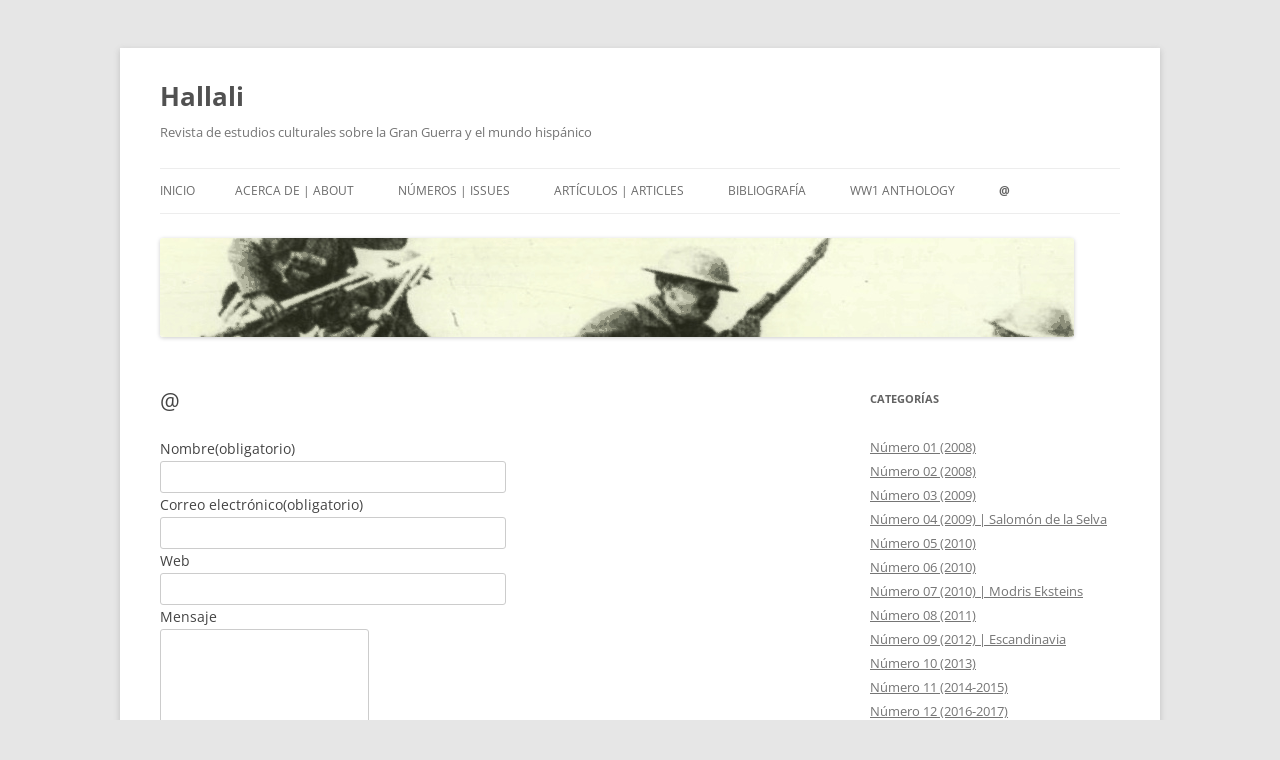

--- FILE ---
content_type: text/html; charset=UTF-8
request_url: https://www.revistahallali.com/4505-2/
body_size: 13791
content:
<!DOCTYPE html>
<html lang="es">
<head>
<meta charset="UTF-8" />
<meta name="viewport" content="width=device-width, initial-scale=1.0" />
<title>@ | Hallali</title>
<link rel="profile" href="https://gmpg.org/xfn/11" />
<link rel="pingback" href="https://www.revistahallali.com/xmlrpc.php">
<meta name='robots' content='max-image-preview:large' />
<link rel='dns-prefetch' href='//stats.wp.com' />
<link rel='preconnect' href='//i0.wp.com' />
<link rel='preconnect' href='//c0.wp.com' />
<link rel="alternate" type="application/rss+xml" title="Hallali &raquo; Feed" href="https://www.revistahallali.com/feed/" />
<link rel="alternate" type="application/rss+xml" title="Hallali &raquo; Feed de los comentarios" href="https://www.revistahallali.com/comments/feed/" />
<link rel="alternate" title="oEmbed (JSON)" type="application/json+oembed" href="https://www.revistahallali.com/wp-json/oembed/1.0/embed?url=https%3A%2F%2Fwww.revistahallali.com%2F4505-2%2F" />
<link rel="alternate" title="oEmbed (XML)" type="text/xml+oembed" href="https://www.revistahallali.com/wp-json/oembed/1.0/embed?url=https%3A%2F%2Fwww.revistahallali.com%2F4505-2%2F&#038;format=xml" />
<style id='wp-img-auto-sizes-contain-inline-css' type='text/css'>
img:is([sizes=auto i],[sizes^="auto," i]){contain-intrinsic-size:3000px 1500px}
/*# sourceURL=wp-img-auto-sizes-contain-inline-css */
</style>
<style id='wp-emoji-styles-inline-css' type='text/css'>

	img.wp-smiley, img.emoji {
		display: inline !important;
		border: none !important;
		box-shadow: none !important;
		height: 1em !important;
		width: 1em !important;
		margin: 0 0.07em !important;
		vertical-align: -0.1em !important;
		background: none !important;
		padding: 0 !important;
	}
/*# sourceURL=wp-emoji-styles-inline-css */
</style>
<style id='wp-block-library-inline-css' type='text/css'>
:root{--wp-block-synced-color:#7a00df;--wp-block-synced-color--rgb:122,0,223;--wp-bound-block-color:var(--wp-block-synced-color);--wp-editor-canvas-background:#ddd;--wp-admin-theme-color:#007cba;--wp-admin-theme-color--rgb:0,124,186;--wp-admin-theme-color-darker-10:#006ba1;--wp-admin-theme-color-darker-10--rgb:0,107,160.5;--wp-admin-theme-color-darker-20:#005a87;--wp-admin-theme-color-darker-20--rgb:0,90,135;--wp-admin-border-width-focus:2px}@media (min-resolution:192dpi){:root{--wp-admin-border-width-focus:1.5px}}.wp-element-button{cursor:pointer}:root .has-very-light-gray-background-color{background-color:#eee}:root .has-very-dark-gray-background-color{background-color:#313131}:root .has-very-light-gray-color{color:#eee}:root .has-very-dark-gray-color{color:#313131}:root .has-vivid-green-cyan-to-vivid-cyan-blue-gradient-background{background:linear-gradient(135deg,#00d084,#0693e3)}:root .has-purple-crush-gradient-background{background:linear-gradient(135deg,#34e2e4,#4721fb 50%,#ab1dfe)}:root .has-hazy-dawn-gradient-background{background:linear-gradient(135deg,#faaca8,#dad0ec)}:root .has-subdued-olive-gradient-background{background:linear-gradient(135deg,#fafae1,#67a671)}:root .has-atomic-cream-gradient-background{background:linear-gradient(135deg,#fdd79a,#004a59)}:root .has-nightshade-gradient-background{background:linear-gradient(135deg,#330968,#31cdcf)}:root .has-midnight-gradient-background{background:linear-gradient(135deg,#020381,#2874fc)}:root{--wp--preset--font-size--normal:16px;--wp--preset--font-size--huge:42px}.has-regular-font-size{font-size:1em}.has-larger-font-size{font-size:2.625em}.has-normal-font-size{font-size:var(--wp--preset--font-size--normal)}.has-huge-font-size{font-size:var(--wp--preset--font-size--huge)}.has-text-align-center{text-align:center}.has-text-align-left{text-align:left}.has-text-align-right{text-align:right}.has-fit-text{white-space:nowrap!important}#end-resizable-editor-section{display:none}.aligncenter{clear:both}.items-justified-left{justify-content:flex-start}.items-justified-center{justify-content:center}.items-justified-right{justify-content:flex-end}.items-justified-space-between{justify-content:space-between}.screen-reader-text{border:0;clip-path:inset(50%);height:1px;margin:-1px;overflow:hidden;padding:0;position:absolute;width:1px;word-wrap:normal!important}.screen-reader-text:focus{background-color:#ddd;clip-path:none;color:#444;display:block;font-size:1em;height:auto;left:5px;line-height:normal;padding:15px 23px 14px;text-decoration:none;top:5px;width:auto;z-index:100000}html :where(.has-border-color){border-style:solid}html :where([style*=border-top-color]){border-top-style:solid}html :where([style*=border-right-color]){border-right-style:solid}html :where([style*=border-bottom-color]){border-bottom-style:solid}html :where([style*=border-left-color]){border-left-style:solid}html :where([style*=border-width]){border-style:solid}html :where([style*=border-top-width]){border-top-style:solid}html :where([style*=border-right-width]){border-right-style:solid}html :where([style*=border-bottom-width]){border-bottom-style:solid}html :where([style*=border-left-width]){border-left-style:solid}html :where(img[class*=wp-image-]){height:auto;max-width:100%}:where(figure){margin:0 0 1em}html :where(.is-position-sticky){--wp-admin--admin-bar--position-offset:var(--wp-admin--admin-bar--height,0px)}@media screen and (max-width:600px){html :where(.is-position-sticky){--wp-admin--admin-bar--position-offset:0px}}

/*# sourceURL=wp-block-library-inline-css */
</style><style id='global-styles-inline-css' type='text/css'>
:root{--wp--preset--aspect-ratio--square: 1;--wp--preset--aspect-ratio--4-3: 4/3;--wp--preset--aspect-ratio--3-4: 3/4;--wp--preset--aspect-ratio--3-2: 3/2;--wp--preset--aspect-ratio--2-3: 2/3;--wp--preset--aspect-ratio--16-9: 16/9;--wp--preset--aspect-ratio--9-16: 9/16;--wp--preset--color--black: #000000;--wp--preset--color--cyan-bluish-gray: #abb8c3;--wp--preset--color--white: #fff;--wp--preset--color--pale-pink: #f78da7;--wp--preset--color--vivid-red: #cf2e2e;--wp--preset--color--luminous-vivid-orange: #ff6900;--wp--preset--color--luminous-vivid-amber: #fcb900;--wp--preset--color--light-green-cyan: #7bdcb5;--wp--preset--color--vivid-green-cyan: #00d084;--wp--preset--color--pale-cyan-blue: #8ed1fc;--wp--preset--color--vivid-cyan-blue: #0693e3;--wp--preset--color--vivid-purple: #9b51e0;--wp--preset--color--blue: #21759b;--wp--preset--color--dark-gray: #444;--wp--preset--color--medium-gray: #9f9f9f;--wp--preset--color--light-gray: #e6e6e6;--wp--preset--gradient--vivid-cyan-blue-to-vivid-purple: linear-gradient(135deg,rgb(6,147,227) 0%,rgb(155,81,224) 100%);--wp--preset--gradient--light-green-cyan-to-vivid-green-cyan: linear-gradient(135deg,rgb(122,220,180) 0%,rgb(0,208,130) 100%);--wp--preset--gradient--luminous-vivid-amber-to-luminous-vivid-orange: linear-gradient(135deg,rgb(252,185,0) 0%,rgb(255,105,0) 100%);--wp--preset--gradient--luminous-vivid-orange-to-vivid-red: linear-gradient(135deg,rgb(255,105,0) 0%,rgb(207,46,46) 100%);--wp--preset--gradient--very-light-gray-to-cyan-bluish-gray: linear-gradient(135deg,rgb(238,238,238) 0%,rgb(169,184,195) 100%);--wp--preset--gradient--cool-to-warm-spectrum: linear-gradient(135deg,rgb(74,234,220) 0%,rgb(151,120,209) 20%,rgb(207,42,186) 40%,rgb(238,44,130) 60%,rgb(251,105,98) 80%,rgb(254,248,76) 100%);--wp--preset--gradient--blush-light-purple: linear-gradient(135deg,rgb(255,206,236) 0%,rgb(152,150,240) 100%);--wp--preset--gradient--blush-bordeaux: linear-gradient(135deg,rgb(254,205,165) 0%,rgb(254,45,45) 50%,rgb(107,0,62) 100%);--wp--preset--gradient--luminous-dusk: linear-gradient(135deg,rgb(255,203,112) 0%,rgb(199,81,192) 50%,rgb(65,88,208) 100%);--wp--preset--gradient--pale-ocean: linear-gradient(135deg,rgb(255,245,203) 0%,rgb(182,227,212) 50%,rgb(51,167,181) 100%);--wp--preset--gradient--electric-grass: linear-gradient(135deg,rgb(202,248,128) 0%,rgb(113,206,126) 100%);--wp--preset--gradient--midnight: linear-gradient(135deg,rgb(2,3,129) 0%,rgb(40,116,252) 100%);--wp--preset--font-size--small: 13px;--wp--preset--font-size--medium: 20px;--wp--preset--font-size--large: 36px;--wp--preset--font-size--x-large: 42px;--wp--preset--spacing--20: 0.44rem;--wp--preset--spacing--30: 0.67rem;--wp--preset--spacing--40: 1rem;--wp--preset--spacing--50: 1.5rem;--wp--preset--spacing--60: 2.25rem;--wp--preset--spacing--70: 3.38rem;--wp--preset--spacing--80: 5.06rem;--wp--preset--shadow--natural: 6px 6px 9px rgba(0, 0, 0, 0.2);--wp--preset--shadow--deep: 12px 12px 50px rgba(0, 0, 0, 0.4);--wp--preset--shadow--sharp: 6px 6px 0px rgba(0, 0, 0, 0.2);--wp--preset--shadow--outlined: 6px 6px 0px -3px rgb(255, 255, 255), 6px 6px rgb(0, 0, 0);--wp--preset--shadow--crisp: 6px 6px 0px rgb(0, 0, 0);}:where(.is-layout-flex){gap: 0.5em;}:where(.is-layout-grid){gap: 0.5em;}body .is-layout-flex{display: flex;}.is-layout-flex{flex-wrap: wrap;align-items: center;}.is-layout-flex > :is(*, div){margin: 0;}body .is-layout-grid{display: grid;}.is-layout-grid > :is(*, div){margin: 0;}:where(.wp-block-columns.is-layout-flex){gap: 2em;}:where(.wp-block-columns.is-layout-grid){gap: 2em;}:where(.wp-block-post-template.is-layout-flex){gap: 1.25em;}:where(.wp-block-post-template.is-layout-grid){gap: 1.25em;}.has-black-color{color: var(--wp--preset--color--black) !important;}.has-cyan-bluish-gray-color{color: var(--wp--preset--color--cyan-bluish-gray) !important;}.has-white-color{color: var(--wp--preset--color--white) !important;}.has-pale-pink-color{color: var(--wp--preset--color--pale-pink) !important;}.has-vivid-red-color{color: var(--wp--preset--color--vivid-red) !important;}.has-luminous-vivid-orange-color{color: var(--wp--preset--color--luminous-vivid-orange) !important;}.has-luminous-vivid-amber-color{color: var(--wp--preset--color--luminous-vivid-amber) !important;}.has-light-green-cyan-color{color: var(--wp--preset--color--light-green-cyan) !important;}.has-vivid-green-cyan-color{color: var(--wp--preset--color--vivid-green-cyan) !important;}.has-pale-cyan-blue-color{color: var(--wp--preset--color--pale-cyan-blue) !important;}.has-vivid-cyan-blue-color{color: var(--wp--preset--color--vivid-cyan-blue) !important;}.has-vivid-purple-color{color: var(--wp--preset--color--vivid-purple) !important;}.has-black-background-color{background-color: var(--wp--preset--color--black) !important;}.has-cyan-bluish-gray-background-color{background-color: var(--wp--preset--color--cyan-bluish-gray) !important;}.has-white-background-color{background-color: var(--wp--preset--color--white) !important;}.has-pale-pink-background-color{background-color: var(--wp--preset--color--pale-pink) !important;}.has-vivid-red-background-color{background-color: var(--wp--preset--color--vivid-red) !important;}.has-luminous-vivid-orange-background-color{background-color: var(--wp--preset--color--luminous-vivid-orange) !important;}.has-luminous-vivid-amber-background-color{background-color: var(--wp--preset--color--luminous-vivid-amber) !important;}.has-light-green-cyan-background-color{background-color: var(--wp--preset--color--light-green-cyan) !important;}.has-vivid-green-cyan-background-color{background-color: var(--wp--preset--color--vivid-green-cyan) !important;}.has-pale-cyan-blue-background-color{background-color: var(--wp--preset--color--pale-cyan-blue) !important;}.has-vivid-cyan-blue-background-color{background-color: var(--wp--preset--color--vivid-cyan-blue) !important;}.has-vivid-purple-background-color{background-color: var(--wp--preset--color--vivid-purple) !important;}.has-black-border-color{border-color: var(--wp--preset--color--black) !important;}.has-cyan-bluish-gray-border-color{border-color: var(--wp--preset--color--cyan-bluish-gray) !important;}.has-white-border-color{border-color: var(--wp--preset--color--white) !important;}.has-pale-pink-border-color{border-color: var(--wp--preset--color--pale-pink) !important;}.has-vivid-red-border-color{border-color: var(--wp--preset--color--vivid-red) !important;}.has-luminous-vivid-orange-border-color{border-color: var(--wp--preset--color--luminous-vivid-orange) !important;}.has-luminous-vivid-amber-border-color{border-color: var(--wp--preset--color--luminous-vivid-amber) !important;}.has-light-green-cyan-border-color{border-color: var(--wp--preset--color--light-green-cyan) !important;}.has-vivid-green-cyan-border-color{border-color: var(--wp--preset--color--vivid-green-cyan) !important;}.has-pale-cyan-blue-border-color{border-color: var(--wp--preset--color--pale-cyan-blue) !important;}.has-vivid-cyan-blue-border-color{border-color: var(--wp--preset--color--vivid-cyan-blue) !important;}.has-vivid-purple-border-color{border-color: var(--wp--preset--color--vivid-purple) !important;}.has-vivid-cyan-blue-to-vivid-purple-gradient-background{background: var(--wp--preset--gradient--vivid-cyan-blue-to-vivid-purple) !important;}.has-light-green-cyan-to-vivid-green-cyan-gradient-background{background: var(--wp--preset--gradient--light-green-cyan-to-vivid-green-cyan) !important;}.has-luminous-vivid-amber-to-luminous-vivid-orange-gradient-background{background: var(--wp--preset--gradient--luminous-vivid-amber-to-luminous-vivid-orange) !important;}.has-luminous-vivid-orange-to-vivid-red-gradient-background{background: var(--wp--preset--gradient--luminous-vivid-orange-to-vivid-red) !important;}.has-very-light-gray-to-cyan-bluish-gray-gradient-background{background: var(--wp--preset--gradient--very-light-gray-to-cyan-bluish-gray) !important;}.has-cool-to-warm-spectrum-gradient-background{background: var(--wp--preset--gradient--cool-to-warm-spectrum) !important;}.has-blush-light-purple-gradient-background{background: var(--wp--preset--gradient--blush-light-purple) !important;}.has-blush-bordeaux-gradient-background{background: var(--wp--preset--gradient--blush-bordeaux) !important;}.has-luminous-dusk-gradient-background{background: var(--wp--preset--gradient--luminous-dusk) !important;}.has-pale-ocean-gradient-background{background: var(--wp--preset--gradient--pale-ocean) !important;}.has-electric-grass-gradient-background{background: var(--wp--preset--gradient--electric-grass) !important;}.has-midnight-gradient-background{background: var(--wp--preset--gradient--midnight) !important;}.has-small-font-size{font-size: var(--wp--preset--font-size--small) !important;}.has-medium-font-size{font-size: var(--wp--preset--font-size--medium) !important;}.has-large-font-size{font-size: var(--wp--preset--font-size--large) !important;}.has-x-large-font-size{font-size: var(--wp--preset--font-size--x-large) !important;}
/*# sourceURL=global-styles-inline-css */
</style>

<style id='classic-theme-styles-inline-css' type='text/css'>
/*! This file is auto-generated */
.wp-block-button__link{color:#fff;background-color:#32373c;border-radius:9999px;box-shadow:none;text-decoration:none;padding:calc(.667em + 2px) calc(1.333em + 2px);font-size:1.125em}.wp-block-file__button{background:#32373c;color:#fff;text-decoration:none}
/*# sourceURL=/wp-includes/css/classic-themes.min.css */
</style>
<link rel='stylesheet' id='twentytwelve-fonts-css' href='https://www.revistahallali.com/wp-content/themes/twentytwelve/fonts/font-open-sans.css?ver=20230328' type='text/css' media='all' />
<link rel='stylesheet' id='twentytwelve-style-css' href='https://www.revistahallali.com/wp-content/themes/twentytwelve/style.css?ver=20251202' type='text/css' media='all' />
<link rel='stylesheet' id='twentytwelve-block-style-css' href='https://www.revistahallali.com/wp-content/themes/twentytwelve/css/blocks.css?ver=20251031' type='text/css' media='all' />
<link rel='stylesheet' id='simple-social-icons-font-css' href='https://www.revistahallali.com/wp-content/plugins/simple-social-icons/css/style.css?ver=4.0.0' type='text/css' media='all' />
<link rel='stylesheet' id='sharedaddy-css' href='https://c0.wp.com/p/jetpack/15.4/modules/sharedaddy/sharing.css' type='text/css' media='all' />
<link rel='stylesheet' id='social-logos-css' href='https://c0.wp.com/p/jetpack/15.4/_inc/social-logos/social-logos.min.css' type='text/css' media='all' />
<script type="text/javascript" src="https://c0.wp.com/c/6.9/wp-includes/js/jquery/jquery.min.js" id="jquery-core-js"></script>
<script type="text/javascript" src="https://c0.wp.com/c/6.9/wp-includes/js/jquery/jquery-migrate.min.js" id="jquery-migrate-js"></script>
<script type="text/javascript" src="https://www.revistahallali.com/wp-content/plugins/fd-footnotes/fdfootnotes.js?ver=1.34" id="fdfootnote_script-js"></script>
<script type="text/javascript" src="https://www.revistahallali.com/wp-content/themes/twentytwelve/js/navigation.js?ver=20250303" id="twentytwelve-navigation-js" defer="defer" data-wp-strategy="defer"></script>
<link rel="https://api.w.org/" href="https://www.revistahallali.com/wp-json/" /><link rel="alternate" title="JSON" type="application/json" href="https://www.revistahallali.com/wp-json/wp/v2/pages/4505" /><link rel="EditURI" type="application/rsd+xml" title="RSD" href="https://www.revistahallali.com/xmlrpc.php?rsd" />
<meta name="generator" content="WordPress 6.9" />
<link rel="canonical" href="https://www.revistahallali.com/4505-2/" />
<link rel='shortlink' href='https://www.revistahallali.com/?p=4505' />
<style>[class*=" icon-oc-"],[class^=icon-oc-]{speak:none;font-style:normal;font-weight:400;font-variant:normal;text-transform:none;line-height:1;-webkit-font-smoothing:antialiased;-moz-osx-font-smoothing:grayscale}.icon-oc-one-com-white-32px-fill:before{content:"901"}.icon-oc-one-com:before{content:"900"}#one-com-icon,.toplevel_page_onecom-wp .wp-menu-image{speak:none;display:flex;align-items:center;justify-content:center;text-transform:none;line-height:1;-webkit-font-smoothing:antialiased;-moz-osx-font-smoothing:grayscale}.onecom-wp-admin-bar-item>a,.toplevel_page_onecom-wp>.wp-menu-name{font-size:16px;font-weight:400;line-height:1}.toplevel_page_onecom-wp>.wp-menu-name img{width:69px;height:9px;}.wp-submenu-wrap.wp-submenu>.wp-submenu-head>img{width:88px;height:auto}.onecom-wp-admin-bar-item>a img{height:7px!important}.onecom-wp-admin-bar-item>a img,.toplevel_page_onecom-wp>.wp-menu-name img{opacity:.8}.onecom-wp-admin-bar-item.hover>a img,.toplevel_page_onecom-wp.wp-has-current-submenu>.wp-menu-name img,li.opensub>a.toplevel_page_onecom-wp>.wp-menu-name img{opacity:1}#one-com-icon:before,.onecom-wp-admin-bar-item>a:before,.toplevel_page_onecom-wp>.wp-menu-image:before{content:'';position:static!important;background-color:rgba(240,245,250,.4);border-radius:102px;width:18px;height:18px;padding:0!important}.onecom-wp-admin-bar-item>a:before{width:14px;height:14px}.onecom-wp-admin-bar-item.hover>a:before,.toplevel_page_onecom-wp.opensub>a>.wp-menu-image:before,.toplevel_page_onecom-wp.wp-has-current-submenu>.wp-menu-image:before{background-color:#76b82a}.onecom-wp-admin-bar-item>a{display:inline-flex!important;align-items:center;justify-content:center}#one-com-logo-wrapper{font-size:4em}#one-com-icon{vertical-align:middle}.imagify-welcome{display:none !important;}</style>	<style>img#wpstats{display:none}</style>
		
<!-- Jetpack Open Graph Tags -->
<meta property="og:type" content="article" />
<meta property="og:title" content="@" />
<meta property="og:url" content="https://www.revistahallali.com/4505-2/" />
<meta property="og:description" content="Visita la entrada para saber más." />
<meta property="article:published_time" content="2022-09-10T11:47:08+00:00" />
<meta property="article:modified_time" content="2022-09-10T11:47:08+00:00" />
<meta property="og:site_name" content="Hallali" />
<meta property="og:image" content="https://s0.wp.com/i/blank.jpg" />
<meta property="og:image:width" content="200" />
<meta property="og:image:height" content="200" />
<meta property="og:image:alt" content="" />
<meta property="og:locale" content="es_ES" />
<meta name="twitter:site" content="@equintanap" />
<meta name="twitter:text:title" content="@" />
<meta name="twitter:card" content="summary" />
<meta name="twitter:description" content="Visita la entrada para saber más." />

<!-- End Jetpack Open Graph Tags -->
<link rel='stylesheet' id='grunion.css-css' href='https://www.revistahallali.com/wp-content/plugins/jetpack/jetpack_vendor/automattic/jetpack-forms/src/../dist/contact-form/css/grunion.css?ver=15.4' type='text/css' media='all' />
</head>

<body class="wp-singular page-template-default page page-id-4505 wp-embed-responsive wp-theme-twentytwelve custom-font-enabled single-author">
<div id="page" class="hfeed site">
	<a class="screen-reader-text skip-link" href="#content">Saltar al contenido</a>
	<header id="masthead" class="site-header">
		<hgroup>
							<h1 class="site-title"><a href="https://www.revistahallali.com/" rel="home" >Hallali</a></h1>
								<h2 class="site-description">Revista de estudios culturales sobre la Gran Guerra y el mundo hispánico</h2>
					</hgroup>

		<nav id="site-navigation" class="main-navigation">
			<button class="menu-toggle">Menú</button>
			<div class="nav-menu"><ul>
<li ><a href="https://www.revistahallali.com/">Inicio</a></li><li class="page_item page-item-625"><a href="https://www.revistahallali.com/que-es-esto/">Acerca de | About</a></li>
<li class="page_item page-item-1704 page_item_has_children"><a href="https://www.revistahallali.com/1704-2/">Números | Issues</a>
<ul class='children'>
	<li class="page_item page-item-28"><a href="https://www.revistahallali.com/1704-2/1-junio-08/">Nr. 1 : 2008</a></li>
	<li class="page_item page-item-4669"><a href="https://www.revistahallali.com/1704-2/nr-14-2022-2024/">Nr. 14: 2022-2024</a></li>
	<li class="page_item page-item-517"><a href="https://www.revistahallali.com/1704-2/nr-3-enero-abril-09/">Nr. 2 : 2009</a></li>
	<li class="page_item page-item-661"><a href="https://www.revistahallali.com/1704-2/4-2/">Nr. 3 | Salomón de la Selva</a></li>
	<li class="page_item page-item-2680"><a href="https://www.revistahallali.com/1704-2/nr-4-2010/">Nr. 4 : 2010</a></li>
	<li class="page_item page-item-918"><a href="https://www.revistahallali.com/1704-2/nr-5-2010/">Nr. 5 | Modris Eksteins</a></li>
	<li class="page_item page-item-2690"><a href="https://www.revistahallali.com/1704-2/nr-6-2011/">Nr. 6: 2011</a></li>
	<li class="page_item page-item-1613"><a href="https://www.revistahallali.com/1704-2/nr-7-2012-especial-escandinavia-y-la-gran-guerra/">Nr. 7: 2012 | Escandinavia y la Gran Guerra</a></li>
	<li class="page_item page-item-2740"><a href="https://www.revistahallali.com/1704-2/nr-8-2013/">Nr. 8: 2013</a></li>
	<li class="page_item page-item-3090"><a href="https://www.revistahallali.com/1704-2/nr-10-11-2014-2015/">Nr. 10-11: 2014-2015</a></li>
	<li class="page_item page-item-3660"><a href="https://www.revistahallali.com/1704-2/nr-12-2016-2017/">Nr. 12 (2016-2017)</a></li>
	<li class="page_item page-item-4122"><a href="https://www.revistahallali.com/1704-2/nr-13-2018-2019/">Nr. 13 (2018-2019)</a></li>
</ul>
</li>
<li class="page_item page-item-632"><a href="https://www.revistahallali.com/articulos/">Artículos | Articles</a></li>
<li class="page_item page-item-4502"><a href="https://www.revistahallali.com/bibliografia/">Bibliografía</a></li>
<li class="page_item page-item-2620"><a href="https://www.revistahallali.com/ww1-anthology-antologia-poetica/">WW1 Anthology</a></li>
<li class="page_item page-item-4505 current_page_item"><a href="https://www.revistahallali.com/4505-2/" aria-current="page">@</a></li>
</ul></div>
		</nav><!-- #site-navigation -->

				<a href="https://www.revistahallali.com/"  rel="home"><img src="https://www.revistahallali.com/wp-content/uploads/2022/04/oo.gif" width="914" height="99" alt="Hallali" class="header-image" decoding="async" fetchpriority="high" /></a>
			</header><!-- #masthead -->

	<div id="main" class="wrapper">

	<div id="primary" class="site-content">
		<div id="content" role="main">

							
	<article id="post-4505" class="post-4505 page type-page status-publish hentry">
		<header class="entry-header">
													<h1 class="entry-title">@</h1>
		</header>

		<div class="entry-content">
			<div data-test='contact-form'
			id='contact-form-4505'
			class='wp-block-jetpack-contact-form-container '
			data-wp-interactive='jetpack/form' data-wp-context='{"formId":"4505","formHash":"e957252a4e555846b2b5123c8bb8a67bf3222d4c","showErrors":false,"errors":[],"fields":[],"isMultiStep":false,"useAjax":true,"submissionData":null,"formattedSubmissionData":[],"submissionSuccess":false,"submissionError":null,"elementId":"jp-form-e957252a4e555846b2b5123c8bb8a67bf3222d4c","isSingleInputForm":false}'
			data-wp-watch--scroll-to-wrapper="callbacks.scrollToWrapper"
		>
<div class="contact-form-submission contact-form-ajax-submission" data-wp-class--submission-success="context.submissionSuccess"><p class="go-back-message"><a class="link" role="button" tabindex="0" data-wp-on--click="actions.goBack" href="/4505-2/">Volver</a></p><h4 id="contact-form-success-header">Tu mensaje se ha enviado</h4>

<template data-wp-each--submission="context.formattedSubmissionData">
					<div class="jetpack_forms_contact-form-success-summary">
						<div class="field-name" data-wp-text="context.submission.label" data-wp-bind--hidden="!context.submission.label"></div>
						<div class="field-value" data-wp-text="context.submission.value"></div>
						<div class="field-images" data-wp-bind--hidden="!context.submission.images">
							<template data-wp-each--image="context.submission.images">
								<figure class="field-image" data-wp-class--is-empty="!context.image">
									<img data-wp-bind--src="context.image" data-wp-bind--hidden="!context.image" />
									<img decoding="async" src="[data-uri]" data-wp-bind--hidden="context.image" />
								</figure>
							</template>
						</div>
					</div>
				</template></div><form action='https://www.revistahallali.com/4505-2/'
				id='jp-form-e957252a4e555846b2b5123c8bb8a67bf3222d4c'
				method='post'
				class='contact-form commentsblock' aria-label="@"
				data-wp-on--submit="actions.onFormSubmit"
				data-wp-on--reset="actions.onFormReset"
				data-wp-class--submission-success="context.submissionSuccess"
				data-wp-class--is-first-step="state.isFirstStep"
				data-wp-class--is-last-step="state.isLastStep"
				data-wp-class--is-ajax-form="context.useAjax"
				novalidate >
<input type='hidden' name='jetpack_contact_form_jwt' value='eyJ0eXAiOiJKV1QiLCJhbGciOiJIUzI1NiJ9.[base64].ywnDQvnqKw_v30j7Gbss36MBmPr5xzigO6xevUiUZpo' />

<div style=""  data-wp-interactive="jetpack/form" data-wp-context='{"fieldId":"g4505-nombre","fieldType":"name","fieldLabel":"Nombre","fieldValue":"","fieldPlaceholder":"","fieldIsRequired":"1","fieldErrorMessage":"","fieldExtra":[],"formHash":"e957252a4e555846b2b5123c8bb8a67bf3222d4c"}'  class='grunion-field-name-wrap grunion-field-wrap'  data-wp-init='callbacks.initializeField' data-wp-on--jetpack-form-reset='callbacks.initializeField' >
<label
				for='g4505-nombre' class="grunion-field-label name" >Nombre<span class="grunion-label-required" aria-hidden="true">(obligatorio)</span></label>
<input
					type='text'
					name='g4505-nombre'
					id='g4505-nombre'
					value=''

					data-wp-bind--aria-invalid='state.fieldHasErrors'
					data-wp-bind--value='state.getFieldValue'
					aria-errormessage='g4505-nombre-text-error-message'
					data-wp-on--input='actions.onFieldChange'
					data-wp-on--blur='actions.onFieldBlur'
					data-wp-class--has-value='state.hasFieldValue'

					class='name  grunion-field' 
					required='true' aria-required='true'  />
 
			<div id="g4505-nombre-text-error" class="contact-form__input-error" data-wp-class--has-errors="state.fieldHasErrors">
				<span class="contact-form__warning-icon">
					<svg width="16" height="16" viewBox="0 0 16 16" fill="none" xmlns="http://www.w3.org/2000/svg">
						<path d="M8.50015 11.6402H7.50015V10.6402H8.50015V11.6402Z" />
						<path d="M7.50015 9.64018H8.50015V6.30684H7.50015V9.64018Z" />
						<path fill-rule="evenodd" clip-rule="evenodd" d="M6.98331 3.0947C7.42933 2.30177 8.57096 2.30177 9.01698 3.09469L13.8771 11.7349C14.3145 12.5126 13.7525 13.4735 12.8602 13.4735H3.14004C2.24774 13.4735 1.68575 12.5126 2.12321 11.7349L6.98331 3.0947ZM8.14541 3.58496C8.08169 3.47168 7.9186 3.47168 7.85488 3.58496L2.99478 12.2251C2.93229 12.3362 3.01257 12.4735 3.14004 12.4735H12.8602C12.9877 12.4735 13.068 12.3362 13.0055 12.2251L8.14541 3.58496Z" />
					</svg>
					<span class="visually-hidden">Advertencia</span>
				</span>
				<span data-wp-text="state.errorMessage" id="g4505-nombre-text-error-message" role="alert" aria-live="assertive"></span>
			</div> 
	</div>

<div style=""  data-wp-interactive="jetpack/form" data-wp-context='{"fieldId":"g4505-correoelectrnico","fieldType":"email","fieldLabel":"Correo electr\u00f3nico","fieldValue":"","fieldPlaceholder":"","fieldIsRequired":"1","fieldErrorMessage":"","fieldExtra":[],"formHash":"e957252a4e555846b2b5123c8bb8a67bf3222d4c"}'  class='grunion-field-email-wrap grunion-field-wrap'  data-wp-init='callbacks.initializeField' data-wp-on--jetpack-form-reset='callbacks.initializeField' >
<label
				for='g4505-correoelectrnico' class="grunion-field-label email" >Correo electrónico<span class="grunion-label-required" aria-hidden="true">(obligatorio)</span></label>
<input
					type='email'
					name='g4505-correoelectrnico'
					id='g4505-correoelectrnico'
					value=''

					data-wp-bind--aria-invalid='state.fieldHasErrors'
					data-wp-bind--value='state.getFieldValue'
					aria-errormessage='g4505-correoelectrnico-email-error-message'
					data-wp-on--input='actions.onFieldChange'
					data-wp-on--blur='actions.onFieldBlur'
					data-wp-class--has-value='state.hasFieldValue'

					class='email  grunion-field' 
					required='true' aria-required='true'  />
 
			<div id="g4505-correoelectrnico-email-error" class="contact-form__input-error" data-wp-class--has-errors="state.fieldHasErrors">
				<span class="contact-form__warning-icon">
					<svg width="16" height="16" viewBox="0 0 16 16" fill="none" xmlns="http://www.w3.org/2000/svg">
						<path d="M8.50015 11.6402H7.50015V10.6402H8.50015V11.6402Z" />
						<path d="M7.50015 9.64018H8.50015V6.30684H7.50015V9.64018Z" />
						<path fill-rule="evenodd" clip-rule="evenodd" d="M6.98331 3.0947C7.42933 2.30177 8.57096 2.30177 9.01698 3.09469L13.8771 11.7349C14.3145 12.5126 13.7525 13.4735 12.8602 13.4735H3.14004C2.24774 13.4735 1.68575 12.5126 2.12321 11.7349L6.98331 3.0947ZM8.14541 3.58496C8.08169 3.47168 7.9186 3.47168 7.85488 3.58496L2.99478 12.2251C2.93229 12.3362 3.01257 12.4735 3.14004 12.4735H12.8602C12.9877 12.4735 13.068 12.3362 13.0055 12.2251L8.14541 3.58496Z" />
					</svg>
					<span class="visually-hidden">Advertencia</span>
				</span>
				<span data-wp-text="state.errorMessage" id="g4505-correoelectrnico-email-error-message" role="alert" aria-live="assertive"></span>
			</div> 
	</div>

<div style=""  data-wp-interactive="jetpack/form" data-wp-context='{"fieldId":"g4505-web","fieldType":"url","fieldLabel":"Web","fieldValue":"","fieldPlaceholder":"","fieldIsRequired":"","fieldErrorMessage":"","fieldExtra":[],"formHash":"e957252a4e555846b2b5123c8bb8a67bf3222d4c"}'  class='grunion-field-url-wrap grunion-field-wrap'  data-wp-init='callbacks.initializeField' data-wp-on--jetpack-form-reset='callbacks.initializeField' >
<label
				for='g4505-web' class="grunion-field-label url" >Web</label>
<input
					type='text'
					name='g4505-web'
					id='g4505-web'
					value=''

					data-wp-bind--aria-invalid='state.fieldHasErrors'
					data-wp-bind--value='state.getFieldValue'
					aria-errormessage='g4505-web-text-error-message'
					data-wp-on--input='actions.onFieldChange'
					data-wp-on--blur='actions.onFieldBlur'
					data-wp-class--has-value='state.hasFieldValue'

					class='url  grunion-field' 
					 />
 
			<div id="g4505-web-text-error" class="contact-form__input-error" data-wp-class--has-errors="state.fieldHasErrors">
				<span class="contact-form__warning-icon">
					<svg width="16" height="16" viewBox="0 0 16 16" fill="none" xmlns="http://www.w3.org/2000/svg">
						<path d="M8.50015 11.6402H7.50015V10.6402H8.50015V11.6402Z" />
						<path d="M7.50015 9.64018H8.50015V6.30684H7.50015V9.64018Z" />
						<path fill-rule="evenodd" clip-rule="evenodd" d="M6.98331 3.0947C7.42933 2.30177 8.57096 2.30177 9.01698 3.09469L13.8771 11.7349C14.3145 12.5126 13.7525 13.4735 12.8602 13.4735H3.14004C2.24774 13.4735 1.68575 12.5126 2.12321 11.7349L6.98331 3.0947ZM8.14541 3.58496C8.08169 3.47168 7.9186 3.47168 7.85488 3.58496L2.99478 12.2251C2.93229 12.3362 3.01257 12.4735 3.14004 12.4735H12.8602C12.9877 12.4735 13.068 12.3362 13.0055 12.2251L8.14541 3.58496Z" />
					</svg>
					<span class="visually-hidden">Advertencia</span>
				</span>
				<span data-wp-text="state.errorMessage" id="g4505-web-text-error-message" role="alert" aria-live="assertive"></span>
			</div> 
	</div>

<div style=""  data-wp-interactive="jetpack/form" data-wp-context='{"fieldId":"g4505-mensaje","fieldType":"textarea","fieldLabel":"Mensaje","fieldValue":"","fieldPlaceholder":"","fieldIsRequired":"","fieldErrorMessage":"","fieldExtra":[],"formHash":"e957252a4e555846b2b5123c8bb8a67bf3222d4c"}'  class='grunion-field-textarea-wrap grunion-field-wrap'  data-wp-init='callbacks.initializeField' data-wp-on--jetpack-form-reset='callbacks.initializeField' >
<label
				for='contact-form-comment-g4505-mensaje' class="grunion-field-label textarea" >Mensaje</label>
<textarea
		                style=''
		                name='g4505-mensaje'
		                id='contact-form-comment-g4505-mensaje'
		                rows='20'
						data-wp-text='state.getFieldValue'
						data-wp-on--input='actions.onFieldChange'
						data-wp-on--blur='actions.onFieldBlur'
						data-wp-class--has-value='state.hasFieldValue'
						data-wp-bind--aria-invalid='state.fieldHasErrors'
						aria-errormessage='g4505-mensaje-textarea-error-message'
						class='textarea  grunion-field'  ></textarea>
 
			<div id="g4505-mensaje-textarea-error" class="contact-form__input-error" data-wp-class--has-errors="state.fieldHasErrors">
				<span class="contact-form__warning-icon">
					<svg width="16" height="16" viewBox="0 0 16 16" fill="none" xmlns="http://www.w3.org/2000/svg">
						<path d="M8.50015 11.6402H7.50015V10.6402H8.50015V11.6402Z" />
						<path d="M7.50015 9.64018H8.50015V6.30684H7.50015V9.64018Z" />
						<path fill-rule="evenodd" clip-rule="evenodd" d="M6.98331 3.0947C7.42933 2.30177 8.57096 2.30177 9.01698 3.09469L13.8771 11.7349C14.3145 12.5126 13.7525 13.4735 12.8602 13.4735H3.14004C2.24774 13.4735 1.68575 12.5126 2.12321 11.7349L6.98331 3.0947ZM8.14541 3.58496C8.08169 3.47168 7.9186 3.47168 7.85488 3.58496L2.99478 12.2251C2.93229 12.3362 3.01257 12.4735 3.14004 12.4735H12.8602C12.9877 12.4735 13.068 12.3362 13.0055 12.2251L8.14541 3.58496Z" />
					</svg>
					<span class="visually-hidden">Advertencia</span>
				</span>
				<span data-wp-text="state.errorMessage" id="g4505-mensaje-textarea-error-message" role="alert" aria-live="assertive"></span>
			</div>
	</div>
	<p class='contact-submit'>
<div class="contact-form__error" data-wp-class--show-errors="state.showFormErrors"><span class="contact-form__warning-icon"><span class="visually-hidden">Advertencia.</span><i aria-hidden="true"></i></span>
				<span data-wp-text="state.getFormErrorMessage"></span>
				<ul>
				<template data-wp-each="state.getErrorList" data-wp-key="context.item.id">
					<li><a data-wp-bind--href="context.item.anchor" data-wp-on--click="actions.scrollIntoView" data-wp-text="context.item.label"></a></li>
				</template>
				</ul></div><div class="contact-form__error" data-wp-class--show-errors="state.showSubmissionError" data-wp-text="context.submissionError"></div>		<button type='submit' class='pushbutton-wide'>Enviar</button>		<input type='hidden' name='contact-form-id' value='4505' />
		<input type='hidden' name='action' value='grunion-contact-form' />
		<input type='hidden' name='contact-form-hash' value='e957252a4e555846b2b5123c8bb8a67bf3222d4c' />
	</p>
<p style="display: none !important;" class="akismet-fields-container" data-prefix="ak_"><label>&#916;<textarea name="ak_hp_textarea" cols="45" rows="8" maxlength="100"></textarea></label><input type="hidden" id="ak_js_1" name="ak_js" value="51"/><script>document.getElementById( "ak_js_1" ).setAttribute( "value", ( new Date() ).getTime() );</script></p></form>
</div>
<div class="sharedaddy sd-sharing-enabled"><div class="robots-nocontent sd-block sd-social sd-social-icon-text sd-sharing"><h3 class="sd-title">Comparte esto:</h3><div class="sd-content"><ul><li class="share-print"><a rel="nofollow noopener noreferrer"
				data-shared="sharing-print-4505"
				class="share-print sd-button share-icon"
				href="https://www.revistahallali.com/4505-2/#print?share=print"
				target="_blank"
				aria-labelledby="sharing-print-4505"
				>
				<span id="sharing-print-4505" hidden>Haz clic para imprimir (Se abre en una ventana nueva)</span>
				<span>Imprimir</span>
			</a></li><li class="share-facebook"><a rel="nofollow noopener noreferrer"
				data-shared="sharing-facebook-4505"
				class="share-facebook sd-button share-icon"
				href="https://www.revistahallali.com/4505-2/?share=facebook"
				target="_blank"
				aria-labelledby="sharing-facebook-4505"
				>
				<span id="sharing-facebook-4505" hidden>Haz clic para compartir en Facebook (Se abre en una ventana nueva)</span>
				<span>Facebook</span>
			</a></li><li class="share-twitter"><a rel="nofollow noopener noreferrer"
				data-shared="sharing-twitter-4505"
				class="share-twitter sd-button share-icon"
				href="https://www.revistahallali.com/4505-2/?share=twitter"
				target="_blank"
				aria-labelledby="sharing-twitter-4505"
				>
				<span id="sharing-twitter-4505" hidden>Haz clic para compartir en X (Se abre en una ventana nueva)</span>
				<span>X</span>
			</a></li><li class="share-pocket"><a rel="nofollow noopener noreferrer"
				data-shared="sharing-pocket-4505"
				class="share-pocket sd-button share-icon"
				href="https://www.revistahallali.com/4505-2/?share=pocket"
				target="_blank"
				aria-labelledby="sharing-pocket-4505"
				>
				<span id="sharing-pocket-4505" hidden>Haz clic para compartir en Pocket (Se abre en una ventana nueva)</span>
				<span>Pocket</span>
			</a></li><li class="share-email"><a rel="nofollow noopener noreferrer"
				data-shared="sharing-email-4505"
				class="share-email sd-button share-icon"
				href="mailto:?subject=%5BEntrada%20compartida%5D%20%40&#038;body=https%3A%2F%2Fwww.revistahallali.com%2F4505-2%2F&#038;share=email"
				target="_blank"
				aria-labelledby="sharing-email-4505"
				data-email-share-error-title="¿Tienes un correo electrónico configurado?" data-email-share-error-text="Si tienes problemas al compartir por correo electrónico, es posible que sea porque no tengas un correo electrónico configurado en tu navegador. Puede que tengas que crear un nuevo correo electrónico tú mismo." data-email-share-nonce="5cb553e49f" data-email-share-track-url="https://www.revistahallali.com/4505-2/?share=email">
				<span id="sharing-email-4505" hidden>Haz clic para enviar un enlace por correo electrónico a un amigo (Se abre en una ventana nueva)</span>
				<span>Correo electrónico</span>
			</a></li><li class="share-end"></li></ul></div></div></div>					</div><!-- .entry-content -->
		<footer class="entry-meta">
					</footer><!-- .entry-meta -->
	</article><!-- #post -->
				
<div id="comments" class="comments-area">

	
	
	
</div><!-- #comments .comments-area -->
			
		</div><!-- #content -->
	</div><!-- #primary -->


			<div id="secondary" class="widget-area" role="complementary">
			<aside id="categories-2" class="widget widget_categories"><h3 class="widget-title">Categorías</h3>
			<ul>
					<li class="cat-item cat-item-4"><a href="https://www.revistahallali.com/category/numero-1-enero-agosto-2008/">Número 01 (2008)</a>
</li>
	<li class="cat-item cat-item-5"><a href="https://www.revistahallali.com/category/numero-2-septiembre-diciembre-2008/">Número 02 (2008)</a>
</li>
	<li class="cat-item cat-item-6"><a href="https://www.revistahallali.com/category/numero-3-enero-abril-2009/">Número 03 (2009)</a>
</li>
	<li class="cat-item cat-item-7"><a href="https://www.revistahallali.com/category/numero-4-abril-septiembre-2009/">Número 04 (2009) | Salomón de la Selva</a>
</li>
	<li class="cat-item cat-item-8"><a href="https://www.revistahallali.com/category/numero-5-2010/">Número 05 (2010)</a>
</li>
	<li class="cat-item cat-item-9"><a href="https://www.revistahallali.com/category/numero-6-2010/">Número 06 (2010)</a>
</li>
	<li class="cat-item cat-item-10"><a href="https://www.revistahallali.com/category/numero-7-2010-modris-eksteins/">Número 07 (2010) | Modris Eksteins</a>
</li>
	<li class="cat-item cat-item-11"><a href="https://www.revistahallali.com/category/numero-8-2011/">Número 08 (2011)</a>
</li>
	<li class="cat-item cat-item-12"><a href="https://www.revistahallali.com/category/numero-9-2012-escandinavia/">Número 09 (2012) | Escandinavia</a>
</li>
	<li class="cat-item cat-item-13"><a href="https://www.revistahallali.com/category/numero-10-2013/">Número 10 (2013)</a>
</li>
	<li class="cat-item cat-item-14"><a href="https://www.revistahallali.com/category/numero-9-2014/">Número 11 (2014-2015)</a>
</li>
	<li class="cat-item cat-item-15"><a href="https://www.revistahallali.com/category/numero-12-2016/">Número 12 (2016-2017)</a>
</li>
	<li class="cat-item cat-item-16"><a href="https://www.revistahallali.com/category/numero-13-2018-2019/">Número 13 (2018-2019)</a>
</li>
	<li class="cat-item cat-item-17"><a href="https://www.revistahallali.com/category/numero-14-2020-2021/">Número 14 (2020-2021)</a>
</li>
	<li class="cat-item cat-item-67"><a href="https://www.revistahallali.com/category/numero-15-2022-2024/">Número 15 (2022-2024)</a>
</li>
	<li class="cat-item cat-item-18"><a href="https://www.revistahallali.com/category/ricardo-leon/">ricardo león</a>
</li>
	<li class="cat-item cat-item-1"><a href="https://www.revistahallali.com/category/sin-categoria/">Uncategorized</a>
</li>
			</ul>

			</aside>		</div><!-- #secondary -->
		</div><!-- #main .wrapper -->
	<footer id="colophon" role="contentinfo">
		
		<center>WP ⎢ <a href=https://www.revistahallali.com/wp-admin/>Hallali</a> ⎢ 2026</center>	
			
	</footer><!-- #colophon -->
</div><!-- #page -->

<script type="speculationrules">
{"prefetch":[{"source":"document","where":{"and":[{"href_matches":"/*"},{"not":{"href_matches":["/wp-*.php","/wp-admin/*","/wp-content/uploads/*","/wp-content/*","/wp-content/plugins/*","/wp-content/themes/twentytwelve/*","/*\\?(.+)"]}},{"not":{"selector_matches":"a[rel~=\"nofollow\"]"}},{"not":{"selector_matches":".no-prefetch, .no-prefetch a"}}]},"eagerness":"conservative"}]}
</script>

<script type="importmap" id="wp-importmap">
{"imports":{"@wordpress/interactivity":"https://www.revistahallali.com/wp-includes/js/dist/script-modules/interactivity/index.min.js?ver=8964710565a1d258501f"}}
</script>
<script type="module" src="https://www.revistahallali.com/wp-content/plugins/jetpack/jetpack_vendor/automattic/jetpack-forms/dist/modules/form/view.js?ver=15.4" id="jp-forms-view-js-module"></script>
<link rel="modulepreload" href="https://www.revistahallali.com/wp-includes/js/dist/script-modules/interactivity/index.min.js?ver=8964710565a1d258501f" id="@wordpress/interactivity-js-modulepreload" data-wp-fetchpriority="low">
<script type="application/json" id="wp-script-module-data-@wordpress/interactivity">
{"config":{"jetpack/form":{"error_types":{"invalid_email":"Por favor, proporciona una dirección de correo electrónica válida","invalid_url":"Por favor, introduce una URL válida - https://www.ejemplo.com","is_required":"Este campo es obligatorio.","invalid_form_empty":"El formulario que intentas enviar está vacío.","invalid_form":"Rellena el formulario correctamente.","network_error":"Problema de conexión al enviar el formulario. Comprueba que tienes conexión a Internet e inténtalo de nuevo."},"admin_ajax_url":"https://www.revistahallali.com/wp-admin/admin-ajax.php"}}}
</script>
<style type="text/css" media="screen"></style>
	<script type="text/javascript">
		window.WPCOM_sharing_counts = {"https://www.revistahallali.com/4505-2/":4505};
	</script>
				<script type="text/javascript" id="ce4wp_form_submit-js-extra">
/* <![CDATA[ */
var ce4wp_form_submit_data = {"siteUrl":"https://www.revistahallali.com","url":"https://www.revistahallali.com/wp-admin/admin-ajax.php","nonce":"94fc2521e2","listNonce":"61c4779a50","activatedNonce":"9c6db55f62"};
//# sourceURL=ce4wp_form_submit-js-extra
/* ]]> */
</script>
<script type="text/javascript" src="https://www.revistahallali.com/wp-content/plugins/creative-mail-by-constant-contact/assets/js/block/submit.js?ver=1715036537" id="ce4wp_form_submit-js"></script>
<script type="text/javascript" id="jetpack-stats-js-before">
/* <![CDATA[ */
_stq = window._stq || [];
_stq.push([ "view", {"v":"ext","blog":"60377560","post":"4505","tz":"0","srv":"www.revistahallali.com","j":"1:15.4"} ]);
_stq.push([ "clickTrackerInit", "60377560", "4505" ]);
//# sourceURL=jetpack-stats-js-before
/* ]]> */
</script>
<script type="text/javascript" src="https://stats.wp.com/e-202605.js" id="jetpack-stats-js" defer="defer" data-wp-strategy="defer"></script>
<script defer type="text/javascript" src="https://www.revistahallali.com/wp-content/plugins/akismet/_inc/akismet-frontend.js?ver=1762988590" id="akismet-frontend-js"></script>
<script type="text/javascript" id="sharing-js-js-extra">
/* <![CDATA[ */
var sharing_js_options = {"lang":"es","counts":"1","is_stats_active":"1"};
//# sourceURL=sharing-js-js-extra
/* ]]> */
</script>
<script type="text/javascript" src="https://c0.wp.com/p/jetpack/15.4/_inc/build/sharedaddy/sharing.min.js" id="sharing-js-js"></script>
<script type="text/javascript" id="sharing-js-js-after">
/* <![CDATA[ */
var windowOpen;
			( function () {
				function matches( el, sel ) {
					return !! (
						el.matches && el.matches( sel ) ||
						el.msMatchesSelector && el.msMatchesSelector( sel )
					);
				}

				document.body.addEventListener( 'click', function ( event ) {
					if ( ! event.target ) {
						return;
					}

					var el;
					if ( matches( event.target, 'a.share-facebook' ) ) {
						el = event.target;
					} else if ( event.target.parentNode && matches( event.target.parentNode, 'a.share-facebook' ) ) {
						el = event.target.parentNode;
					}

					if ( el ) {
						event.preventDefault();

						// If there's another sharing window open, close it.
						if ( typeof windowOpen !== 'undefined' ) {
							windowOpen.close();
						}
						windowOpen = window.open( el.getAttribute( 'href' ), 'wpcomfacebook', 'menubar=1,resizable=1,width=600,height=400' );
						return false;
					}
				} );
			} )();
var windowOpen;
			( function () {
				function matches( el, sel ) {
					return !! (
						el.matches && el.matches( sel ) ||
						el.msMatchesSelector && el.msMatchesSelector( sel )
					);
				}

				document.body.addEventListener( 'click', function ( event ) {
					if ( ! event.target ) {
						return;
					}

					var el;
					if ( matches( event.target, 'a.share-twitter' ) ) {
						el = event.target;
					} else if ( event.target.parentNode && matches( event.target.parentNode, 'a.share-twitter' ) ) {
						el = event.target.parentNode;
					}

					if ( el ) {
						event.preventDefault();

						// If there's another sharing window open, close it.
						if ( typeof windowOpen !== 'undefined' ) {
							windowOpen.close();
						}
						windowOpen = window.open( el.getAttribute( 'href' ), 'wpcomtwitter', 'menubar=1,resizable=1,width=600,height=350' );
						return false;
					}
				} );
			} )();
var windowOpen;
			( function () {
				function matches( el, sel ) {
					return !! (
						el.matches && el.matches( sel ) ||
						el.msMatchesSelector && el.msMatchesSelector( sel )
					);
				}

				document.body.addEventListener( 'click', function ( event ) {
					if ( ! event.target ) {
						return;
					}

					var el;
					if ( matches( event.target, 'a.share-pocket' ) ) {
						el = event.target;
					} else if ( event.target.parentNode && matches( event.target.parentNode, 'a.share-pocket' ) ) {
						el = event.target.parentNode;
					}

					if ( el ) {
						event.preventDefault();

						// If there's another sharing window open, close it.
						if ( typeof windowOpen !== 'undefined' ) {
							windowOpen.close();
						}
						windowOpen = window.open( el.getAttribute( 'href' ), 'wpcompocket', 'menubar=1,resizable=1,width=450,height=450' );
						return false;
					}
				} );
			} )();
//# sourceURL=sharing-js-js-after
/* ]]> */
</script>
<script id="wp-emoji-settings" type="application/json">
{"baseUrl":"https://s.w.org/images/core/emoji/17.0.2/72x72/","ext":".png","svgUrl":"https://s.w.org/images/core/emoji/17.0.2/svg/","svgExt":".svg","source":{"concatemoji":"https://www.revistahallali.com/wp-includes/js/wp-emoji-release.min.js?ver=6.9"}}
</script>
<script type="module">
/* <![CDATA[ */
/*! This file is auto-generated */
const a=JSON.parse(document.getElementById("wp-emoji-settings").textContent),o=(window._wpemojiSettings=a,"wpEmojiSettingsSupports"),s=["flag","emoji"];function i(e){try{var t={supportTests:e,timestamp:(new Date).valueOf()};sessionStorage.setItem(o,JSON.stringify(t))}catch(e){}}function c(e,t,n){e.clearRect(0,0,e.canvas.width,e.canvas.height),e.fillText(t,0,0);t=new Uint32Array(e.getImageData(0,0,e.canvas.width,e.canvas.height).data);e.clearRect(0,0,e.canvas.width,e.canvas.height),e.fillText(n,0,0);const a=new Uint32Array(e.getImageData(0,0,e.canvas.width,e.canvas.height).data);return t.every((e,t)=>e===a[t])}function p(e,t){e.clearRect(0,0,e.canvas.width,e.canvas.height),e.fillText(t,0,0);var n=e.getImageData(16,16,1,1);for(let e=0;e<n.data.length;e++)if(0!==n.data[e])return!1;return!0}function u(e,t,n,a){switch(t){case"flag":return n(e,"\ud83c\udff3\ufe0f\u200d\u26a7\ufe0f","\ud83c\udff3\ufe0f\u200b\u26a7\ufe0f")?!1:!n(e,"\ud83c\udde8\ud83c\uddf6","\ud83c\udde8\u200b\ud83c\uddf6")&&!n(e,"\ud83c\udff4\udb40\udc67\udb40\udc62\udb40\udc65\udb40\udc6e\udb40\udc67\udb40\udc7f","\ud83c\udff4\u200b\udb40\udc67\u200b\udb40\udc62\u200b\udb40\udc65\u200b\udb40\udc6e\u200b\udb40\udc67\u200b\udb40\udc7f");case"emoji":return!a(e,"\ud83e\u1fac8")}return!1}function f(e,t,n,a){let r;const o=(r="undefined"!=typeof WorkerGlobalScope&&self instanceof WorkerGlobalScope?new OffscreenCanvas(300,150):document.createElement("canvas")).getContext("2d",{willReadFrequently:!0}),s=(o.textBaseline="top",o.font="600 32px Arial",{});return e.forEach(e=>{s[e]=t(o,e,n,a)}),s}function r(e){var t=document.createElement("script");t.src=e,t.defer=!0,document.head.appendChild(t)}a.supports={everything:!0,everythingExceptFlag:!0},new Promise(t=>{let n=function(){try{var e=JSON.parse(sessionStorage.getItem(o));if("object"==typeof e&&"number"==typeof e.timestamp&&(new Date).valueOf()<e.timestamp+604800&&"object"==typeof e.supportTests)return e.supportTests}catch(e){}return null}();if(!n){if("undefined"!=typeof Worker&&"undefined"!=typeof OffscreenCanvas&&"undefined"!=typeof URL&&URL.createObjectURL&&"undefined"!=typeof Blob)try{var e="postMessage("+f.toString()+"("+[JSON.stringify(s),u.toString(),c.toString(),p.toString()].join(",")+"));",a=new Blob([e],{type:"text/javascript"});const r=new Worker(URL.createObjectURL(a),{name:"wpTestEmojiSupports"});return void(r.onmessage=e=>{i(n=e.data),r.terminate(),t(n)})}catch(e){}i(n=f(s,u,c,p))}t(n)}).then(e=>{for(const n in e)a.supports[n]=e[n],a.supports.everything=a.supports.everything&&a.supports[n],"flag"!==n&&(a.supports.everythingExceptFlag=a.supports.everythingExceptFlag&&a.supports[n]);var t;a.supports.everythingExceptFlag=a.supports.everythingExceptFlag&&!a.supports.flag,a.supports.everything||((t=a.source||{}).concatemoji?r(t.concatemoji):t.wpemoji&&t.twemoji&&(r(t.twemoji),r(t.wpemoji)))});
//# sourceURL=https://www.revistahallali.com/wp-includes/js/wp-emoji-loader.min.js
/* ]]> */
</script>
<script id="ocvars">var ocSiteMeta = {plugins: {"a3e4aa5d9179da09d8af9b6802f861a8": 1,"2c9812363c3c947e61f043af3c9852d0": 0,"b904efd4c2b650207df23db3e5b40c86": 1,"a3fe9dc9824eccbd72b7e5263258ab2c": 0}}</script></body>
</html>